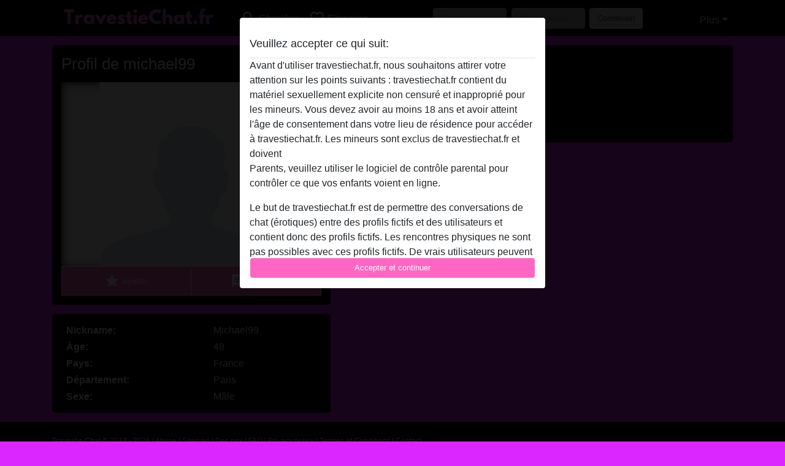

--- FILE ---
content_type: text/html; charset=UTF-8
request_url: https://travestiechat.fr/france/paris/1021417-46-michael99
body_size: 7730
content:
<!DOCTYPE html><html lang="fr"><head><meta http-equiv="Content-Type" content="text/html; charset=utf-8" /><meta name="language" content="fr" /><meta name="viewport" content="width=device-width, initial-scale=1, maximum-scale=5"><meta name="apple-mobile-web-app-capable" content="yes" /><meta name="mobile-web-app-capable" content="yes"><meta name="robots" content="index, follow" /><link rel="icon" href="/media/6-travestiechat.png" type="image/x-icon" /><link rel="shortcut icon" href="/media/6-travestiechat.png" type="image/x-icon" /><meta name="title" content="michael99 de Paris,France - Travestie Chat
" /><meta name="description" content="Profil de michael99 sur Travestie Chat. Cliquez ici pour voir le profil. Inscription gratuite et photos gratuites!" /><meta name="csrf-param" content="_csrf"><meta name="csrf-token" content="Su-XQCjILFOukPgmVqjBYEZbIiM6ovjsqFpW87LgGj4h1roOXosbJ_nBlWk6woIsBDpsVgLmytnCKC-3xIpITQ=="><title>michael99 de Paris,France - Travestie Chat
</title><script type="text/javascript">window.dataLayer = [[],{"event":"profile_view"}];</script><!-- Global site tag (gtag.js) - Google Analytics --><script async defer src="https://www.googletagmanager.com/gtag/js?id=G-VDY13FNTQ6"></script><script defer>
  window.dataLayer = window.dataLayer || [];
  function gtag(){dataLayer.push(arguments);}
  gtag('js', new Date());

  gtag('config', 'G-VDY13FNTQ6');
</script><link href="/css/runtime/95_5.1.3.1.min.css?v=1737560119" rel="stylesheet">
<link href="/css/bundle.min.css?v=1766349463" rel="stylesheet"></head><body class="d-flex flex-column min-vh-100"><div id="splash-modal" class="modal fade" tabindex="-1" aria-hidden="true"><div class="modal-dialog"><div class="modal-content"><div class="modal-body"><div class="modal-header" style="padding-left: 0; padding-bottom: 0.25rem;"><h5>Veuillez accepter ce qui suit:</h5></div><div class="overflow-scroll" style="height: 325px"><p>Avant d'utiliser travestiechat.fr, nous souhaitons attirer votre attention sur les points suivants : travestiechat.fr contient du matériel sexuellement explicite non censuré et inapproprié pour les mineurs. Vous devez avoir au moins 18 ans et avoir atteint l'âge de consentement dans votre lieu de résidence pour accéder à travestiechat.fr. Les mineurs sont exclus de travestiechat.fr et doivent <a href="https://google.com">quitter ce site Web immédiatement en cliquant ici.</a> Parents, veuillez utiliser le logiciel de contrôle parental pour contrôler ce que vos enfants voient en ligne.</p><p>Le but de travestiechat.fr est de permettre des conversations de chat (érotiques) entre des profils fictifs et des utilisateurs et contient donc des profils fictifs. Les rencontres physiques ne sont pas possibles avec ces profils fictifs. De vrais utilisateurs peuvent également être trouvés sur le site Web. Afin de différencier ces utilisateurs, veuillez consulter la <a href="/site/page?view=faq">FAQ</a>.</p><p>Vous déclarez que les faits suivants sont exacts :
  <ul><li>J'ai au moins 18 ans et l'âge du consentement dans mon lieu de résidence.</li><li>Je ne redistribuerai aucun contenu de travestiechat.fr.</li><li>e n'autoriserai aucun mineur à accéder à travestiechat.fr ou à tout matériel qu'il contient.</li><li>Tout contenu que je consulte ou télécharge sur travestiechat.fr est destiné à mon usage personnel et je ne le montrerai pas à un mineur.</li><li>Je n'ai pas été contacté par les fournisseurs de ce matériel, et je choisis volontiers de le visualiser ou de le télécharger.</li><li>Je reconnais que travestiechat.fr inclut des profils fantastiques créés et exploités par le site Web qui peuvent communiquer avec moi à des fins promotionnelles et autres.</li><li>Je reconnais que les personnes apparaissant sur les photos de la page de destination ou dans les profils fictifs peuvent ne pas être des membres réels de travestiechat.fr et que certaines données sont fournies à titre d'illustration uniquement.</li><li>Je reconnais que travestiechat.fr 'enquête pas sur les antécédents de ses membres et que le site Web ne tente pas autrement de vérifier l'exactitude des déclarations faites par ses membres.</li></ul></p></div><button class="btn btn-primary form-control" data-bs-dismiss="modal">Accepter et continuer</button></div></div></div></div><div class="modal-backdrop pre show"></div><div id="header-img"></div><header class="navbar sticky-top navbar-expand-md header-image navbar-default navbar-dark" data-context="navigation"><nav class="container-lg"><button class="navbar-toggler" type="button" data-bs-toggle="collapse" data-bs-target="#navbarSupportedContent" aria-controls="navbarSupportedContent" aria-expanded="false" aria-label="Toggle navigation"
        onclick="$('.navbar-collapse#navbarUser').collapse('hide');"
        ><span class="navbar-toggler-icon"></span></button><a href="/" class="navbar-brand me-auto"><span id="logo-img"></span></a><div class="collapse navbar-collapse w-100" id="navbarSupportedContent"><form id="login-mobile-form" class="d-md-none" action="/user/credentials/form" method="post" style="text-align: right;"><input type="hidden" name="_csrf" value="Su-XQCjILFOukPgmVqjBYEZbIiM6ovjsqFpW87LgGj4h1roOXosbJ_nBlWk6woIsBDpsVgLmytnCKC-3xIpITQ=="><div class="field-loginform-email required" data-context="input-fields"><input type="email" id="loginform-email" class="form-control" name="LoginForm[email]" placeholder="E-mail" required autocomplete="username" aria-required="true"></div><div class="field-loginform-password required" data-context="input-fields"><input type="password" id="loginform-password" class="form-control" name="LoginForm[password]" placeholder="Mot de passe" required autocomplete="current-password" aria-required="true"></div><div class="field-loginform-submit"><button type="submit" class="btn btn-login form-control" name="login-button" data-context="btn-login">Connexion</button></div></form><ul id="main-nav" class="navbar-nav nav"><li class="nav-item" aria-label="Toggle search" onclick="$(&#039;.navbar-collapse#navbarSupportedContent,.navbar-collapse#navbarUser&#039;).collapse(&#039;hide&#039;); var myCollapse = document.getElementById(&#039;navSearch&#039;);
            myCollapse &amp;&amp; bootstrap.Collapse.getOrCreateInstance(myCollapse).toggle(); var searchBox = document.getElementById(&#039;search-box&#039;); searchBox &amp;&amp; bootstrap.Collapse.getOrCreateInstance(searchBox).toggle();"><a class="nav-link" href="#"><i class="material-icons">search</i><span>Chercher</span></a></li><li class="nav-item"><a class="nav-link" href="/Inscrivez-vous"><i class="material-icons">favorite_border</i><span>S'inscrire</span></a></li><li class="d-none d-md-block d-lg-none nav-item"><a class="nav-link" href="/user/credentials/form"><i class="material-icons">login</i><span>Connexion</span></a></li><li class="d-md-none nav-item"><a class="nav-link" href="/user/credentials/request-reset"><i class="material-icons">vpn_key</i><span>Mot de passe oublié</span></a></li><li class="d-md-none nav-item"><a class="nav-link" href="/contact"><i class="material-icons">contact_mail</i><span>Contactez-nous</span></a></li></ul><form id="login-form-desktop" class="ms-auto d-none d-lg-flex" action="/user/credentials/form" method="post" style="text-align: right;"><input type="hidden" name="_csrf" value="Su-XQCjILFOukPgmVqjBYEZbIiM6ovjsqFpW87LgGj4h1roOXosbJ_nBlWk6woIsBDpsVgLmytnCKC-3xIpITQ=="><div class="field-loginform-desktop-email required" data-context="input-fields"><input type="email" id="loginform-desktop-email" class="form-control" name="LoginForm[email]" placeholder="E-mail" required autocomplete="username" aria-required="true"></div><div class="field-loginform-desktop-password required" data-context="input-fields"><input type="password" id="loginform-desktop-password" class="form-control" name="LoginForm[password]" placeholder="Mot de passe" required autocomplete="current-password" aria-required="true"></div><button type="submit" class="btn btn-login btn-block" name="login-button" data-context="btn-login">Connexion</button></form><ul id="w0" class="navbar-nav ms-auto nav"><li class="dropdown nav-item"><a id="navbarDropdownGuests" class="dropdown-toggle nav-link dropdown-toggle nav-link" href="#" role="button" data-toggle="dropstart" aria-expanded="false" aria-haspopup="true" data-bs-toggle="dropdown" aria-expanded="false">Plus</a><div id="w1" class="dropdown-menu-end dropdown-menu"><a class="dropdown-item" href="/user/credentials/form"><i class="material-icons">login</i> Connexion</a><a class="dropdown-item" href="/user/credentials/request-reset"><i class="material-icons">vpn_key</i>  Mot de passe oublié</a><a class="dropdown-item" href="/contact"><i class="material-icons">contact_mail</i> Contactez-nous</a></div></li></ul></div></nav></header><div class="stick-to-nav"><div class="container-lg collapse" id="navSearch"><div class="box mb-0 mt-2"><form id="nav-search" action="/resultats-de-recherche" method="GET" role="form"><div class="row"><div class="form-group col-lg-6 form-check mt-2 field-search-genders"><label class="form-label">Qui aimeriez-vous trouver?</label><input type="hidden" name="Search[genders]" value=""><div id="search-genders"><input type="checkbox" id="i0" class="btn-check" name="Search[genders][]" value="male"><label class="btn btn-outline-secondary" for="i0">Mâle</label><input type="checkbox" id="i1" class="btn-check" name="Search[genders][]" value="female"><label class="btn btn-outline-secondary" for="i1">Femelle</label><input type="checkbox" id="i2" class="btn-check" name="Search[genders][]" value="couple"><label class="btn btn-outline-secondary" for="i2">Couple</label><input type="checkbox" id="i3" class="btn-check" name="Search[genders][]" value="shemale" checked><label class="btn btn-outline-secondary" for="i3">Transexuelle</label><div class="invalid-feedback"></div></div><div class="invalid-feedback"></div></div><div class="form-group col-lg-6 form-check mt-2 field-search-agegroups"><label class="form-label">Quel âge?</label><input type="hidden" name="Search[agegroups]" value=""><div id="search-agegroups"><input type="checkbox" id="i4" class="btn-check" name="Search[agegroups][]" value="18-25"><label class="btn btn-outline-secondary" for="i4">18-25</label><input type="checkbox" id="i5" class="btn-check" name="Search[agegroups][]" value="26-35"><label class="btn btn-outline-secondary" for="i5">26-35</label><input type="checkbox" id="i6" class="btn-check" name="Search[agegroups][]" value="36-54"><label class="btn btn-outline-secondary" for="i6">36-54</label><input type="checkbox" id="i7" class="btn-check" name="Search[agegroups][]" value="55+"><label class="btn btn-outline-secondary" for="i7">55+</label><div class="invalid-feedback"></div></div><div class="invalid-feedback"></div></div></div><div class="row mb-3"><div class="col-6 form-group field-nav-search-province"><label class="form-label" for="nav-search-province">Où?</label><select id="nav-search-province" class="form-select" name="Search[province]"><option value="">Tout</option><option value="FR">France</option><optgroup label="France"><option value="FR-01">Ain</option><option value="FR-02">Aisne</option><option value="FR-03">Allier</option><option value="FR-04">Alpes-de-Haute-Provence</option><option value="FR-05">Hautes-Alpes</option><option value="FR-06">Alpes-Maritimes</option><option value="FR-07">Ardèche</option><option value="FR-08">Ardennes</option><option value="FR-09">Ariège</option><option value="FR-10">Aube</option><option value="FR-11">Aude</option><option value="FR-12">Aveyron</option><option value="FR-13">Bouches-du-Rhône</option><option value="FR-14">Calvados</option><option value="FR-15">Cantal</option><option value="FR-16">Charente</option><option value="FR-17">Charente-Maritime</option><option value="FR-18">Cher</option><option value="FR-19">Corrèze</option><option value="FR-21">Côte-d&#039;Or</option><option value="FR-22">Côtes-d&#039;Armor</option><option value="FR-23">Creuse</option><option value="FR-24">Dordogne</option><option value="FR-25">Doubs</option><option value="FR-26">Drôme</option><option value="FR-27">Eure</option><option value="FR-28">Eure-et-Loir</option><option value="FR-29">Finistère</option><option value="FR-2A">Corse-du-Sud</option><option value="FR-2B">Haute-Corse</option><option value="FR-30">Gard</option><option value="FR-31">Haute-Garonne</option><option value="FR-32">Gers</option><option value="FR-33">Gironde</option><option value="FR-34">Hérault</option><option value="FR-35">Ille-et-Vilaine</option><option value="FR-36">Indre</option><option value="FR-37">Indre-et-Loire</option><option value="FR-38">Isère</option><option value="FR-39">Jura</option><option value="FR-40">Landes</option><option value="FR-41">Loir-et-Cher</option><option value="FR-42">Loire</option><option value="FR-43">Haute-Loire</option><option value="FR-44">Loire-Atlantique</option><option value="FR-45">Loiret</option><option value="FR-46">Lot</option><option value="FR-47">Lot-et-Garonne</option><option value="FR-48">Lozère</option><option value="FR-49">Maine-et-Loire</option><option value="FR-50">Manche</option><option value="FR-51">Marne</option><option value="FR-52">Haute-Marne</option><option value="FR-53">Mayenne</option><option value="FR-54">Meurthe-et-Moselle</option><option value="FR-55">Meuse</option><option value="FR-56">Morbihan</option><option value="FR-57">Moselle</option><option value="FR-58">Nièvre</option><option value="FR-59">Nord</option><option value="FR-60">Oise</option><option value="FR-61">Orne</option><option value="FR-62">Pas-de-Calais</option><option value="FR-63">Puy-de-Dôme</option><option value="FR-64">Pyrénées-Atlantiques</option><option value="FR-65">Hautes-Pyrénées</option><option value="FR-66">Pyrénées-Orientales</option><option value="FR-67">Bas-Rhin</option><option value="FR-68">Haut-Rhin</option><option value="FR-69">Rhône</option><option value="FR-70">Haute-Saône</option><option value="FR-71">Saône-et-Loire</option><option value="FR-72">Sarthe</option><option value="FR-73">Savoie</option><option value="FR-74">Haute-Savoie</option><option value="FR-75">Paris</option><option value="FR-76">Seine-Maritime</option><option value="FR-77">Seine-et-Marne</option><option value="FR-78">Yvelines</option><option value="FR-79">Deux-Sèvres</option><option value="FR-80">Somme</option><option value="FR-81">Tarn</option><option value="FR-82">Tarn-et-Garonne</option><option value="FR-83">Var</option><option value="FR-84">Vaucluse</option><option value="FR-85">Vendée</option><option value="FR-86">Vienne</option><option value="FR-87">Haute-Vienne</option><option value="FR-88">Vosges</option><option value="FR-89">Yonne</option><option value="FR-90">Territoire de Belfort</option><option value="FR-91">Essonne</option><option value="FR-92">Hauts-de-Seine</option><option value="FR-93">Seine-Saint-Denis</option><option value="FR-94">Val-de-Marne</option><option value="FR-95">Val-d&#039;Oise</option><option value="FR-C">Auvergne</option><option value="FR-N">Midi-Pyrénées</option><option value="FR-V">Rhône-Alpes</option></optgroup></select><div class="invalid-feedback"></div></div><div class="col-6 form-group field-nav-search-town"><label class="form-label" for="nav-search-town">Quelle ville?</label><select id="nav-search-town" class="form-select" name="Search[town]"><option value="">Tout</option><option value="Aalsmeer">Aalsmeer</option><option value="Alkmaar">Alkmaar</option><option value="Amstelveen">Amstelveen</option><option value="Amsterdam">Amsterdam</option><option value="Anna Paulowna">Anna Paulowna</option><option value="Badhoevendorp">Badhoevendorp</option><option value="Bergen">Bergen</option><option value="Beverwijk">Beverwijk</option><option value="Blaricum">Blaricum</option><option value="Bloemendaal">Bloemendaal</option><option value="Bussum">Bussum</option><option value="Castricum">Castricum</option><option value="Den Helder">Den Helder</option><option value="Diemen">Diemen</option><option value="Edam">Edam</option><option value="Enkhuizen">Enkhuizen</option><option value="Haarlem">Haarlem</option><option value="Heemskerk">Heemskerk</option><option value="Heemstede">Heemstede</option><option value="Heerhugowaard">Heerhugowaard</option><option value="Heiloo">Heiloo</option><option value="Hilversum">Hilversum</option><option value="Hoofddorp">Hoofddorp</option><option value="Hoorn">Hoorn</option><option value="Huizen">Huizen</option><option value="Julianadorp">Julianadorp</option><option value="Landsmeer">Landsmeer</option><option value="Langedijk">Langedijk</option><option value="Laren">Laren</option><option value="Medemblik">Medemblik</option><option value="Middenbeemster">Middenbeemster</option><option value="Monnickendam">Monnickendam</option><option value="Naarden">Naarden</option><option value="Nieuw-Vennep">Nieuw-Vennep</option><option value="Oostzaan">Oostzaan</option><option value="Opmeer">Opmeer</option><option value="Ouderkerk aan de Amstel">Ouderkerk aan de Amstel</option><option value="Oudorp">Oudorp</option><option value="Purmerend">Purmerend</option><option value="Rozenburg">Rozenburg</option><option value="Schagen">Schagen</option><option value="Texel">Texel</option><option value="Uitgeest">Uitgeest</option><option value="Uithoorn">Uithoorn</option><option value="Velsen">Velsen</option><option value="Volendam">Volendam</option><option value="Weesp">Weesp</option><option value="Wormer">Wormer</option><option value="Zaanstad">Zaanstad</option><option value="Zandvoort">Zandvoort</option><option value="Zwanenburg">Zwanenburg</option></select><div class="invalid-feedback"></div></div></div><div class="row"><div class="col-lg-6"><div class="col-12 field-nav-search-online"><div class="form-check form-switch"><input type="hidden" name="Search[online]" value="0"><input type="checkbox" id="nav-search-online" class="form-check-input" name="Search[online]" value="1" role="switch"><label class="form-check-label" for="nav-search-online">En ligne seulement?</label><div class="invalid-feedback"></div></div></div><div class="col-12 field-nav-search-picture-only"><div class="form-check form-switch"><input type="hidden" name="Search[pictureOnly]" value="0"><input type="checkbox" id="nav-search-picture-only" class="form-check-input" name="Search[pictureOnly]" value="1" role="switch"><label class="form-check-label" for="nav-search-picture-only">Image seulement?</label><div class="invalid-feedback"></div></div></div></div><div class="col-lg-6 field-nav-search-nickname"><label class="form-label" for="nav-search-nickname">Ou rechercher par nickname</label><input type="text" id="nav-search-nickname" class="form-control" name="Search[nickname]"><div class="invalid-feedback"></div></div></div><button type="submit" class="form-control btn btn-lg btn-primary mt-3" data-context="btn-primary"><i class="material-icons">search</i> Trouve maintenant!</button></form></div></div></div><main class="container-lg" id="wrap"><div class="pswp-gallery d-none" id="profile_pictures"></div><script type="module">import PhotoSwipeLightbox from '/plugins/photoswipe/photoswipe-lightbox.esm.min.js';
                const profile_pictures_items = [];
                const PhotoSwipe_profile_pictures = new PhotoSwipeLightbox({
                    gallery: '#profile_pictures',
                    children: 'a',
                    pswpModule: () => import('/plugins/photoswipe/photoswipe.esm.min.js')
                });
                PhotoSwipe_profile_pictures.init();
                ready(function(){
                    $('.profile_pictures a[data-index]').on('click',function(){
                        PhotoSwipe_profile_pictures.loadAndOpen(+$(this).attr('data-index'));
                        return false;
                    });
                    $('.profile_pictures a[data-id]').on('click',function(){
                        var id = parseInt(+$(this).attr('data-id'),10);
                        var index = 0;
                        for(var item of profile_pictures_items){
                            if(item.id === id){
                            break;
                            }
                            index++;
                        }
                        PhotoSwipe_profile_pictures.loadAndOpen(index);
                        return false;
                    });
                });
              </script><div class="row"><div class="col-md-5"><div id="chat-header" class="profile_pictures box"><div id="w0" class="thumbnails row"></div><h1 class="gutter">Profil de michael99</h1><div id="chat-header-image"><a class="blurredBg"><img src="https://travestiechat.fr/images/no-picture/1920/male_no_picture.png" alt=""></a><a class="blurredFg"><img src="https://travestiechat.fr/images/no-picture/1920/male_no_picture.png" alt=""></a><div class="buttons d-flex"><a id="favorite-link" href="/user/favorite/add?id=1021417" rel="nofollow"><button id="mutate-favorite" class="btn btn-primary"><i class="material-icons">star</i> Ajouter</button></a><a id="chat-link" href="/chat/conversation/v2?uid=1021417" rel="nofollow"><button id="chat" class="btn btn-primary"><i class="material-icons">chat</i> Discuter!</button></a></div></div></div><div class="box"><table class="detail-view table table-borderless"><tr><th>Nickname:</th><td>
            Michael99                    </td></tr><tr><th>Âge:</th><td>48</td></tr><tr><th>Pays:</th><td>France</td></tr><tr><th>Département:</th><td>Paris</td></tr><tr><th>Sexe:</th><td>Mâle</td></tr></table></div></div><div class="col-md-7"><div class="box" data-context="profile-description"><h4>La description</h4>
        Encore pour entrer sa description<h4 class="mt-3">Cherche</h4>
    N’a spécifié aucune préférence    </div></div></div></main><footer id="footer" class="footer mt-auto"><div class="container-lg" id="text"><div style="padding-top: 0.5rem"><a href="/">Travestie Chat &copy; 2012 - 2026</a> |
            <a href="/site/page?view=abuse">Abuse</a> |
            <a href="/sitemap.xml">Sitemap</a> |
            <a href="/site/page?view=prices">Des prix</a> |
            <a href="/site/page?view=faq">FAQ</a> |
            <a href="/privacy-policy">Privacy policy</a> |
            <a href="/terms-conditions">Termes et Conditions</a> |
                        <a href="/contact">Contact</a><div>Il s'agit d'un service de chat érotique et utilise des profils fictifs. Ceux-ci sont purement pour le divertissement, les rendez-vous physiques ne sont pas possibles. Vous payez par message. Vous devez avoir 18 ans et plus pour utiliser ce site. Afin de vous fournir le meilleur service possible, nous traitons vos données personnelles. L'âge minimum pour participer est de 18 ans. Les personnes n'ayant pas l'âge minimum ne sont pas autorisées à utiliser ce service. Protégez les mineurs des images explicites en ligne avec des logiciels comme Cybersitter ou Netnanny.                    </div></div></div></footer><script>
            function ready(func){
                if(window.addEventListener){
                    window.addEventListener('load', func)
                }else{
                    window.attachEvent('onload', func)
                }
            }
        </script><script src="/js/bundle.js?v=1766349454" defer="defer"></script>
<script>
  ready(function(){
    var splash = new bootstrap.Modal(document.getElementById('splash-modal'), {
        keyboard: false,
        backdrop: 'static'
      });
      splash.show();
      $('#splash-modal button').on('click',function(){
        $('.modal-backdrop.pre').remove();
      });
  });

ready(function(){ $('#login-mobile-form').yiiActiveForm([{"id":"loginform-email","name":"email","container":".field-loginform-email","input":"#loginform-email","error":".invalid-feedback","validate":function (attribute, value, messages, deferred, $form) {yii.validation.required(value, messages, {"message":"Veuillez saisir une adresse e-mail valide"});}},{"id":"loginform-password","name":"password","container":".field-loginform-password","input":"#loginform-password","error":".invalid-feedback","validate":function (attribute, value, messages, deferred, $form) {yii.validation.required(value, messages, {"message":"Veuillez saisir un mot de passe"});}}], {"errorSummary":".alert.alert-danger","validateOnSubmit":false,"errorCssClass":"is-invalid","successCssClass":"is-valid","validationStateOn":"input"}); });
ready(function(){ $('#login-form-desktop').yiiActiveForm([{"id":"loginform-desktop-email","name":"email","container":".field-loginform-desktop-email","input":"#loginform-desktop-email","error":".invalid-feedback","validate":function (attribute, value, messages, deferred, $form) {yii.validation.required(value, messages, {"message":"Veuillez saisir une adresse e-mail valide"});}},{"id":"loginform-desktop-password","name":"password","container":".field-loginform-desktop-password","input":"#loginform-desktop-password","error":".invalid-feedback","validate":function (attribute, value, messages, deferred, $form) {yii.validation.required(value, messages, {"message":"Veuillez saisir un mot de passe"});}}], {"errorSummary":".alert.alert-danger","validateOnSubmit":false,"errorCssClass":"is-invalid","successCssClass":"is-valid","validationStateOn":"input"}); });
ready(function(){ jQuery('form#nav-search select#nav-search-province').townUpdate({"townSelector":"form#nav-search select#nav-search-town"});});
ready(function(){ $('#nav-search').yiiActiveForm([], {"errorSummary":".alert.alert-danger","errorCssClass":"is-invalid","successCssClass":"is-valid","validationStateOn":"input"}); });</script></body></html>